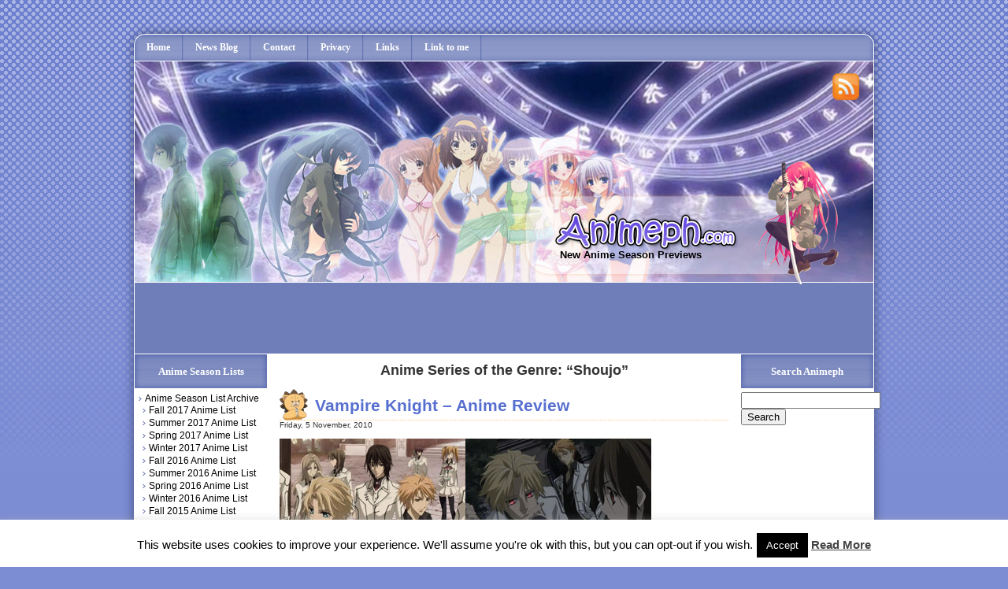

--- FILE ---
content_type: text/html; charset=UTF-8
request_url: https://www.animeph.com/genre/shoujo-animes-list
body_size: 13613
content:
<!DOCTYPE html PUBLIC "-//W3C//DTD XHTML 1.0 Strict//EN" "http://www.w3.org/TR/xhtml1/DTD/xhtml1-strict.dtd">
<html xmlns="http://www.w3.org/1999/xhtml" dir="ltr" lang="en-US" prefix="og: https://ogp.me/ns#">
<head>
<meta http-equiv="Content-Type" content="text/html; charset=UTF-8" />




<link rel="stylesheet" href="https://www.animeph.com/wp-content/themes/bleach/style.css" type="text/css" media="screen" />
<link rel="alternate" type="application/rss+xml" title="Animeph RSS" href="https://www.animeph.com/feed" />
<link rel="pingback" href="https://www.animeph.com/xmlrpc.php" />

<script type="text/javascript" src="http://ajax.googleapis.com/ajax/libs/jquery/1.6.1/jquery.min.js"></script>
<script type="text/javascript" src="/fancybox/jquery.fancybox-1.3.4.pack.js"></script>
<link rel="stylesheet" href="/fancybox/jquery.fancybox-1.3.4.css" type="text/css" media="screen" />
<script>
$(document).ready(function() {
			$("a.lightbox,a[rel=lightbox],a[href$='.jpg'],a[href$='.png'],a[href$='.gif'],a[rel=lightbox],a[href$='.JPG'],a[href$='.PNG'],a[href$='.GIF']").fancybox({
				'transitionIn'	: 'elastic',
				'transitionOut'	: 'elastic',
				'speedIn'		:	600, 
				'speedOut'		:	200 
			});
});
</script>




<style type="text/css">
#header {background:#eca05b url(https://www.animeph.com/wp-content/themes/bleach/images/animevisual_header1.jpg) no-repeat center 0;}
#header h1 a {background: url(https://www.animeph.com/wp-content/themes/bleach/images/animevisual_logo.png) no-repeat 0 0;}</style>

<script type="text/javascript">
/* <![CDATA[ */
sfHover = function() {
	if (!document.getElementsByTagName) return false;
	var sfEls = document.getElementById("nav").getElementsByTagName("li");


	for (var i=0; i<sfEls.length; i++) {
		sfEls[i].onmouseover=function() {
			this.className+=" sfhover";
		}
		sfEls[i].onmouseout=function() {
			this.className=this.className.replace(new RegExp(" sfhover\\b"), "");
		}
	}

}
if (window.attachEvent) window.attachEvent("onload", sfHover);
/* ]]> */
</script>

<!--[if IE 7]>
<link rel="stylesheet" href="https://www.animeph.com/wp-content/themes/bleach/ie7.css" type="text/css" media="screen" />
<![endif]-->

<!--[if IE 6]>
<link rel="stylesheet" href="https://www.animeph.com/wp-content/themes/bleach/ie6.css" type="text/css" media="screen" />
<style type="text/css">
#wrapper div#logo-holder {filter: progid:DXImageTransform.Microsoft.AlphaImageLoader(src='https://www.animeph.com/wp-content/themes/bleach/images/animevisual_logoback.png', sizingMethod='scale');
	background-image: none;
}

#wrapper div#header h1 a {
filter: progid:DXImageTransform.Microsoft.AlphaImageLoader(src='https://www.animeph.com/wp-content/themes/bleach/images/animevisual_logo.png', sizingMethod='scale');
	background-image: none;
}

#wrapper div#header #rss-link {
filter: progid:DXImageTransform.Microsoft.AlphaImageLoader(src='https://www.animeph.com/wp-content/themes/bleach/images/animevisual_rss.png', sizingMethod='scale');
	background-image: none;
}

</style>
<![endif]-->
 <!-- enables nested comments in WP 2.7 -->

		<!-- All in One SEO 4.6.6 - aioseo.com -->
		<title>Shoujo - Animeph</title>
		<meta name="description" content="A list of many good shoujo anime series with reviews and screenshots for finding new romantic animes you still have not seen." />
		<meta name="robots" content="max-image-preview:large" />
		<link rel="canonical" href="https://www.animeph.com/genre/shoujo-animes-list" />
		<meta name="generator" content="All in One SEO (AIOSEO) 4.6.6" />
		<script type="application/ld+json" class="aioseo-schema">
			{"@context":"https:\/\/schema.org","@graph":[{"@type":"BreadcrumbList","@id":"https:\/\/www.animeph.com\/genre\/shoujo-animes-list#breadcrumblist","itemListElement":[{"@type":"ListItem","@id":"https:\/\/www.animeph.com\/#listItem","position":1,"name":"Home","item":"https:\/\/www.animeph.com\/","nextItem":"https:\/\/www.animeph.com\/genre\/shoujo-animes-list#listItem"},{"@type":"ListItem","@id":"https:\/\/www.animeph.com\/genre\/shoujo-animes-list#listItem","position":2,"name":"Shoujo","previousItem":"https:\/\/www.animeph.com\/#listItem"}]},{"@type":"CollectionPage","@id":"https:\/\/www.animeph.com\/genre\/shoujo-animes-list#collectionpage","url":"https:\/\/www.animeph.com\/genre\/shoujo-animes-list","name":"Shoujo - Animeph","description":"A list of many good shoujo anime series with reviews and screenshots for finding new romantic animes you still have not seen.","inLanguage":"en-US","isPartOf":{"@id":"https:\/\/www.animeph.com\/#website"},"breadcrumb":{"@id":"https:\/\/www.animeph.com\/genre\/shoujo-animes-list#breadcrumblist"}},{"@type":"Organization","@id":"https:\/\/www.animeph.com\/#organization","name":"Animeph","description":"New Anime Season Previews","url":"https:\/\/www.animeph.com\/"},{"@type":"WebSite","@id":"https:\/\/www.animeph.com\/#website","url":"https:\/\/www.animeph.com\/","name":"Animeph","description":"New Anime Season Previews","inLanguage":"en-US","publisher":{"@id":"https:\/\/www.animeph.com\/#organization"}}]}
		</script>
		<!-- All in One SEO -->

<link rel="alternate" type="application/rss+xml" title="Animeph &raquo; Shoujo Tag Feed" href="https://www.animeph.com/genre/shoujo-animes-list/feed" />
		<!-- This site uses the Google Analytics by MonsterInsights plugin v8.28.0 - Using Analytics tracking - https://www.monsterinsights.com/ -->
		<!-- Note: MonsterInsights is not currently configured on this site. The site owner needs to authenticate with Google Analytics in the MonsterInsights settings panel. -->
					<!-- No tracking code set -->
				<!-- / Google Analytics by MonsterInsights -->
		<script type="text/javascript">
/* <![CDATA[ */
window._wpemojiSettings = {"baseUrl":"https:\/\/s.w.org\/images\/core\/emoji\/15.0.3\/72x72\/","ext":".png","svgUrl":"https:\/\/s.w.org\/images\/core\/emoji\/15.0.3\/svg\/","svgExt":".svg","source":{"concatemoji":"https:\/\/www.animeph.com\/wp-includes\/js\/wp-emoji-release.min.js?ver=6.6.4"}};
/*! This file is auto-generated */
!function(i,n){var o,s,e;function c(e){try{var t={supportTests:e,timestamp:(new Date).valueOf()};sessionStorage.setItem(o,JSON.stringify(t))}catch(e){}}function p(e,t,n){e.clearRect(0,0,e.canvas.width,e.canvas.height),e.fillText(t,0,0);var t=new Uint32Array(e.getImageData(0,0,e.canvas.width,e.canvas.height).data),r=(e.clearRect(0,0,e.canvas.width,e.canvas.height),e.fillText(n,0,0),new Uint32Array(e.getImageData(0,0,e.canvas.width,e.canvas.height).data));return t.every(function(e,t){return e===r[t]})}function u(e,t,n){switch(t){case"flag":return n(e,"\ud83c\udff3\ufe0f\u200d\u26a7\ufe0f","\ud83c\udff3\ufe0f\u200b\u26a7\ufe0f")?!1:!n(e,"\ud83c\uddfa\ud83c\uddf3","\ud83c\uddfa\u200b\ud83c\uddf3")&&!n(e,"\ud83c\udff4\udb40\udc67\udb40\udc62\udb40\udc65\udb40\udc6e\udb40\udc67\udb40\udc7f","\ud83c\udff4\u200b\udb40\udc67\u200b\udb40\udc62\u200b\udb40\udc65\u200b\udb40\udc6e\u200b\udb40\udc67\u200b\udb40\udc7f");case"emoji":return!n(e,"\ud83d\udc26\u200d\u2b1b","\ud83d\udc26\u200b\u2b1b")}return!1}function f(e,t,n){var r="undefined"!=typeof WorkerGlobalScope&&self instanceof WorkerGlobalScope?new OffscreenCanvas(300,150):i.createElement("canvas"),a=r.getContext("2d",{willReadFrequently:!0}),o=(a.textBaseline="top",a.font="600 32px Arial",{});return e.forEach(function(e){o[e]=t(a,e,n)}),o}function t(e){var t=i.createElement("script");t.src=e,t.defer=!0,i.head.appendChild(t)}"undefined"!=typeof Promise&&(o="wpEmojiSettingsSupports",s=["flag","emoji"],n.supports={everything:!0,everythingExceptFlag:!0},e=new Promise(function(e){i.addEventListener("DOMContentLoaded",e,{once:!0})}),new Promise(function(t){var n=function(){try{var e=JSON.parse(sessionStorage.getItem(o));if("object"==typeof e&&"number"==typeof e.timestamp&&(new Date).valueOf()<e.timestamp+604800&&"object"==typeof e.supportTests)return e.supportTests}catch(e){}return null}();if(!n){if("undefined"!=typeof Worker&&"undefined"!=typeof OffscreenCanvas&&"undefined"!=typeof URL&&URL.createObjectURL&&"undefined"!=typeof Blob)try{var e="postMessage("+f.toString()+"("+[JSON.stringify(s),u.toString(),p.toString()].join(",")+"));",r=new Blob([e],{type:"text/javascript"}),a=new Worker(URL.createObjectURL(r),{name:"wpTestEmojiSupports"});return void(a.onmessage=function(e){c(n=e.data),a.terminate(),t(n)})}catch(e){}c(n=f(s,u,p))}t(n)}).then(function(e){for(var t in e)n.supports[t]=e[t],n.supports.everything=n.supports.everything&&n.supports[t],"flag"!==t&&(n.supports.everythingExceptFlag=n.supports.everythingExceptFlag&&n.supports[t]);n.supports.everythingExceptFlag=n.supports.everythingExceptFlag&&!n.supports.flag,n.DOMReady=!1,n.readyCallback=function(){n.DOMReady=!0}}).then(function(){return e}).then(function(){var e;n.supports.everything||(n.readyCallback(),(e=n.source||{}).concatemoji?t(e.concatemoji):e.wpemoji&&e.twemoji&&(t(e.twemoji),t(e.wpemoji)))}))}((window,document),window._wpemojiSettings);
/* ]]> */
</script>
<style id='wp-emoji-styles-inline-css' type='text/css'>

	img.wp-smiley, img.emoji {
		display: inline !important;
		border: none !important;
		box-shadow: none !important;
		height: 1em !important;
		width: 1em !important;
		margin: 0 0.07em !important;
		vertical-align: -0.1em !important;
		background: none !important;
		padding: 0 !important;
	}
</style>
<link rel='stylesheet' id='wp-block-library-css' href='https://www.animeph.com/wp-includes/css/dist/block-library/style.min.css?ver=6.6.4' type='text/css' media='all' />
<style id='classic-theme-styles-inline-css' type='text/css'>
/*! This file is auto-generated */
.wp-block-button__link{color:#fff;background-color:#32373c;border-radius:9999px;box-shadow:none;text-decoration:none;padding:calc(.667em + 2px) calc(1.333em + 2px);font-size:1.125em}.wp-block-file__button{background:#32373c;color:#fff;text-decoration:none}
</style>
<style id='global-styles-inline-css' type='text/css'>
:root{--wp--preset--aspect-ratio--square: 1;--wp--preset--aspect-ratio--4-3: 4/3;--wp--preset--aspect-ratio--3-4: 3/4;--wp--preset--aspect-ratio--3-2: 3/2;--wp--preset--aspect-ratio--2-3: 2/3;--wp--preset--aspect-ratio--16-9: 16/9;--wp--preset--aspect-ratio--9-16: 9/16;--wp--preset--color--black: #000000;--wp--preset--color--cyan-bluish-gray: #abb8c3;--wp--preset--color--white: #ffffff;--wp--preset--color--pale-pink: #f78da7;--wp--preset--color--vivid-red: #cf2e2e;--wp--preset--color--luminous-vivid-orange: #ff6900;--wp--preset--color--luminous-vivid-amber: #fcb900;--wp--preset--color--light-green-cyan: #7bdcb5;--wp--preset--color--vivid-green-cyan: #00d084;--wp--preset--color--pale-cyan-blue: #8ed1fc;--wp--preset--color--vivid-cyan-blue: #0693e3;--wp--preset--color--vivid-purple: #9b51e0;--wp--preset--gradient--vivid-cyan-blue-to-vivid-purple: linear-gradient(135deg,rgba(6,147,227,1) 0%,rgb(155,81,224) 100%);--wp--preset--gradient--light-green-cyan-to-vivid-green-cyan: linear-gradient(135deg,rgb(122,220,180) 0%,rgb(0,208,130) 100%);--wp--preset--gradient--luminous-vivid-amber-to-luminous-vivid-orange: linear-gradient(135deg,rgba(252,185,0,1) 0%,rgba(255,105,0,1) 100%);--wp--preset--gradient--luminous-vivid-orange-to-vivid-red: linear-gradient(135deg,rgba(255,105,0,1) 0%,rgb(207,46,46) 100%);--wp--preset--gradient--very-light-gray-to-cyan-bluish-gray: linear-gradient(135deg,rgb(238,238,238) 0%,rgb(169,184,195) 100%);--wp--preset--gradient--cool-to-warm-spectrum: linear-gradient(135deg,rgb(74,234,220) 0%,rgb(151,120,209) 20%,rgb(207,42,186) 40%,rgb(238,44,130) 60%,rgb(251,105,98) 80%,rgb(254,248,76) 100%);--wp--preset--gradient--blush-light-purple: linear-gradient(135deg,rgb(255,206,236) 0%,rgb(152,150,240) 100%);--wp--preset--gradient--blush-bordeaux: linear-gradient(135deg,rgb(254,205,165) 0%,rgb(254,45,45) 50%,rgb(107,0,62) 100%);--wp--preset--gradient--luminous-dusk: linear-gradient(135deg,rgb(255,203,112) 0%,rgb(199,81,192) 50%,rgb(65,88,208) 100%);--wp--preset--gradient--pale-ocean: linear-gradient(135deg,rgb(255,245,203) 0%,rgb(182,227,212) 50%,rgb(51,167,181) 100%);--wp--preset--gradient--electric-grass: linear-gradient(135deg,rgb(202,248,128) 0%,rgb(113,206,126) 100%);--wp--preset--gradient--midnight: linear-gradient(135deg,rgb(2,3,129) 0%,rgb(40,116,252) 100%);--wp--preset--font-size--small: 13px;--wp--preset--font-size--medium: 20px;--wp--preset--font-size--large: 36px;--wp--preset--font-size--x-large: 42px;--wp--preset--spacing--20: 0.44rem;--wp--preset--spacing--30: 0.67rem;--wp--preset--spacing--40: 1rem;--wp--preset--spacing--50: 1.5rem;--wp--preset--spacing--60: 2.25rem;--wp--preset--spacing--70: 3.38rem;--wp--preset--spacing--80: 5.06rem;--wp--preset--shadow--natural: 6px 6px 9px rgba(0, 0, 0, 0.2);--wp--preset--shadow--deep: 12px 12px 50px rgba(0, 0, 0, 0.4);--wp--preset--shadow--sharp: 6px 6px 0px rgba(0, 0, 0, 0.2);--wp--preset--shadow--outlined: 6px 6px 0px -3px rgba(255, 255, 255, 1), 6px 6px rgba(0, 0, 0, 1);--wp--preset--shadow--crisp: 6px 6px 0px rgba(0, 0, 0, 1);}:where(.is-layout-flex){gap: 0.5em;}:where(.is-layout-grid){gap: 0.5em;}body .is-layout-flex{display: flex;}.is-layout-flex{flex-wrap: wrap;align-items: center;}.is-layout-flex > :is(*, div){margin: 0;}body .is-layout-grid{display: grid;}.is-layout-grid > :is(*, div){margin: 0;}:where(.wp-block-columns.is-layout-flex){gap: 2em;}:where(.wp-block-columns.is-layout-grid){gap: 2em;}:where(.wp-block-post-template.is-layout-flex){gap: 1.25em;}:where(.wp-block-post-template.is-layout-grid){gap: 1.25em;}.has-black-color{color: var(--wp--preset--color--black) !important;}.has-cyan-bluish-gray-color{color: var(--wp--preset--color--cyan-bluish-gray) !important;}.has-white-color{color: var(--wp--preset--color--white) !important;}.has-pale-pink-color{color: var(--wp--preset--color--pale-pink) !important;}.has-vivid-red-color{color: var(--wp--preset--color--vivid-red) !important;}.has-luminous-vivid-orange-color{color: var(--wp--preset--color--luminous-vivid-orange) !important;}.has-luminous-vivid-amber-color{color: var(--wp--preset--color--luminous-vivid-amber) !important;}.has-light-green-cyan-color{color: var(--wp--preset--color--light-green-cyan) !important;}.has-vivid-green-cyan-color{color: var(--wp--preset--color--vivid-green-cyan) !important;}.has-pale-cyan-blue-color{color: var(--wp--preset--color--pale-cyan-blue) !important;}.has-vivid-cyan-blue-color{color: var(--wp--preset--color--vivid-cyan-blue) !important;}.has-vivid-purple-color{color: var(--wp--preset--color--vivid-purple) !important;}.has-black-background-color{background-color: var(--wp--preset--color--black) !important;}.has-cyan-bluish-gray-background-color{background-color: var(--wp--preset--color--cyan-bluish-gray) !important;}.has-white-background-color{background-color: var(--wp--preset--color--white) !important;}.has-pale-pink-background-color{background-color: var(--wp--preset--color--pale-pink) !important;}.has-vivid-red-background-color{background-color: var(--wp--preset--color--vivid-red) !important;}.has-luminous-vivid-orange-background-color{background-color: var(--wp--preset--color--luminous-vivid-orange) !important;}.has-luminous-vivid-amber-background-color{background-color: var(--wp--preset--color--luminous-vivid-amber) !important;}.has-light-green-cyan-background-color{background-color: var(--wp--preset--color--light-green-cyan) !important;}.has-vivid-green-cyan-background-color{background-color: var(--wp--preset--color--vivid-green-cyan) !important;}.has-pale-cyan-blue-background-color{background-color: var(--wp--preset--color--pale-cyan-blue) !important;}.has-vivid-cyan-blue-background-color{background-color: var(--wp--preset--color--vivid-cyan-blue) !important;}.has-vivid-purple-background-color{background-color: var(--wp--preset--color--vivid-purple) !important;}.has-black-border-color{border-color: var(--wp--preset--color--black) !important;}.has-cyan-bluish-gray-border-color{border-color: var(--wp--preset--color--cyan-bluish-gray) !important;}.has-white-border-color{border-color: var(--wp--preset--color--white) !important;}.has-pale-pink-border-color{border-color: var(--wp--preset--color--pale-pink) !important;}.has-vivid-red-border-color{border-color: var(--wp--preset--color--vivid-red) !important;}.has-luminous-vivid-orange-border-color{border-color: var(--wp--preset--color--luminous-vivid-orange) !important;}.has-luminous-vivid-amber-border-color{border-color: var(--wp--preset--color--luminous-vivid-amber) !important;}.has-light-green-cyan-border-color{border-color: var(--wp--preset--color--light-green-cyan) !important;}.has-vivid-green-cyan-border-color{border-color: var(--wp--preset--color--vivid-green-cyan) !important;}.has-pale-cyan-blue-border-color{border-color: var(--wp--preset--color--pale-cyan-blue) !important;}.has-vivid-cyan-blue-border-color{border-color: var(--wp--preset--color--vivid-cyan-blue) !important;}.has-vivid-purple-border-color{border-color: var(--wp--preset--color--vivid-purple) !important;}.has-vivid-cyan-blue-to-vivid-purple-gradient-background{background: var(--wp--preset--gradient--vivid-cyan-blue-to-vivid-purple) !important;}.has-light-green-cyan-to-vivid-green-cyan-gradient-background{background: var(--wp--preset--gradient--light-green-cyan-to-vivid-green-cyan) !important;}.has-luminous-vivid-amber-to-luminous-vivid-orange-gradient-background{background: var(--wp--preset--gradient--luminous-vivid-amber-to-luminous-vivid-orange) !important;}.has-luminous-vivid-orange-to-vivid-red-gradient-background{background: var(--wp--preset--gradient--luminous-vivid-orange-to-vivid-red) !important;}.has-very-light-gray-to-cyan-bluish-gray-gradient-background{background: var(--wp--preset--gradient--very-light-gray-to-cyan-bluish-gray) !important;}.has-cool-to-warm-spectrum-gradient-background{background: var(--wp--preset--gradient--cool-to-warm-spectrum) !important;}.has-blush-light-purple-gradient-background{background: var(--wp--preset--gradient--blush-light-purple) !important;}.has-blush-bordeaux-gradient-background{background: var(--wp--preset--gradient--blush-bordeaux) !important;}.has-luminous-dusk-gradient-background{background: var(--wp--preset--gradient--luminous-dusk) !important;}.has-pale-ocean-gradient-background{background: var(--wp--preset--gradient--pale-ocean) !important;}.has-electric-grass-gradient-background{background: var(--wp--preset--gradient--electric-grass) !important;}.has-midnight-gradient-background{background: var(--wp--preset--gradient--midnight) !important;}.has-small-font-size{font-size: var(--wp--preset--font-size--small) !important;}.has-medium-font-size{font-size: var(--wp--preset--font-size--medium) !important;}.has-large-font-size{font-size: var(--wp--preset--font-size--large) !important;}.has-x-large-font-size{font-size: var(--wp--preset--font-size--x-large) !important;}
:where(.wp-block-post-template.is-layout-flex){gap: 1.25em;}:where(.wp-block-post-template.is-layout-grid){gap: 1.25em;}
:where(.wp-block-columns.is-layout-flex){gap: 2em;}:where(.wp-block-columns.is-layout-grid){gap: 2em;}
:root :where(.wp-block-pullquote){font-size: 1.5em;line-height: 1.6;}
</style>
<link rel='stylesheet' id='cookie-law-info-css' href='https://www.animeph.com/wp-content/plugins/cookie-law-info/legacy/public/css/cookie-law-info-public.css?ver=3.2.4' type='text/css' media='all' />
<link rel='stylesheet' id='cookie-law-info-gdpr-css' href='https://www.animeph.com/wp-content/plugins/cookie-law-info/legacy/public/css/cookie-law-info-gdpr.css?ver=3.2.4' type='text/css' media='all' />
<link rel='stylesheet' id='wp-monalisa-css' href='https://www.animeph.com/wp-content/plugins/wp-monalisa/wp-monalisa-default.css?ver=9999' type='text/css' media='all' />
<script type="text/javascript" src="https://www.animeph.com/wp-includes/js/jquery/jquery.min.js?ver=3.7.1" id="jquery-core-js"></script>
<script type="text/javascript" src="https://www.animeph.com/wp-includes/js/jquery/jquery-migrate.min.js?ver=3.4.1" id="jquery-migrate-js"></script>
<script type="text/javascript" id="jquery-js-after">
/* <![CDATA[ */
jQuery(document).ready(function() {
	jQuery(".5b2861976dc5eaeb6bd2396e3ee1e999").click(function() {
		jQuery.post(
			"https://www.animeph.com/wp-admin/admin-ajax.php", {
				"action": "quick_adsense_onpost_ad_click",
				"quick_adsense_onpost_ad_index": jQuery(this).attr("data-index"),
				"quick_adsense_nonce": "909cbaff5f",
			}, function(response) { }
		);
	});
});
/* ]]> */
</script>
<script type="text/javascript" src="https://www.animeph.com/wp-content/plugins/wp-monalisa/wpml_script.js?ver=9999" id="wpml_script-js"></script>
<script type="text/javascript" id="cookie-law-info-js-extra">
/* <![CDATA[ */
var Cli_Data = {"nn_cookie_ids":[],"cookielist":[],"non_necessary_cookies":[],"ccpaEnabled":"","ccpaRegionBased":"","ccpaBarEnabled":"","strictlyEnabled":["necessary","obligatoire"],"ccpaType":"gdpr","js_blocking":"","custom_integration":"","triggerDomRefresh":"","secure_cookies":""};
var cli_cookiebar_settings = {"animate_speed_hide":"500","animate_speed_show":"500","background":"#fff","border":"#444","border_on":"","button_1_button_colour":"#000","button_1_button_hover":"#000000","button_1_link_colour":"#fff","button_1_as_button":"1","button_1_new_win":"","button_2_button_colour":"#333","button_2_button_hover":"#292929","button_2_link_colour":"#444","button_2_as_button":"","button_2_hidebar":"","button_3_button_colour":"#000","button_3_button_hover":"#000000","button_3_link_colour":"#fff","button_3_as_button":"1","button_3_new_win":"","button_4_button_colour":"#000","button_4_button_hover":"#000000","button_4_link_colour":"#fff","button_4_as_button":"1","button_7_button_colour":"#61a229","button_7_button_hover":"#4e8221","button_7_link_colour":"#fff","button_7_as_button":"1","button_7_new_win":"","font_family":"inherit","header_fix":"","notify_animate_hide":"1","notify_animate_show":"","notify_div_id":"#cookie-law-info-bar","notify_position_horizontal":"right","notify_position_vertical":"bottom","scroll_close":"","scroll_close_reload":"","accept_close_reload":"","reject_close_reload":"","showagain_tab":"1","showagain_background":"#fff","showagain_border":"#000","showagain_div_id":"#cookie-law-info-again","showagain_x_position":"100px","text":"#000","show_once_yn":"1","show_once":"10000","logging_on":"","as_popup":"","popup_overlay":"1","bar_heading_text":"","cookie_bar_as":"banner","popup_showagain_position":"bottom-right","widget_position":"left"};
var log_object = {"ajax_url":"https:\/\/www.animeph.com\/wp-admin\/admin-ajax.php"};
/* ]]> */
</script>
<script type="text/javascript" src="https://www.animeph.com/wp-content/plugins/cookie-law-info/legacy/public/js/cookie-law-info-public.js?ver=3.2.4" id="cookie-law-info-js"></script>
<link rel="https://api.w.org/" href="https://www.animeph.com/wp-json/" /><link rel="alternate" title="JSON" type="application/json" href="https://www.animeph.com/wp-json/wp/v2/tags/36" /><link rel="EditURI" type="application/rsd+xml" title="RSD" href="https://www.animeph.com/xmlrpc.php?rsd" />
<meta name="generator" content="WordPress 6.6.4" />
</head>

<body>
<div id="topnav">
<ul id="listpages">
<li id="first-item"><a href="https://www.animeph.com">Home</a></li>
<li><a href="http://www.animeph.com/category/anime-news-blog" title="Animeph Anime News Blog">News Blog</a></li>
<li><a href="http://www.animeph.com/contact" title="contact information" rel="nofollow">Contact</a></li>
<li><a href="http://www.animeph.com/privacy-policy" title="Privacy Policy" rel="nofollow">Privacy</a></li>
<li><a href="http://www.animeph.com/links" title="Link Partners">Links</a></li>
<li><a href="http://www.animeph.com/link-to-me" title="Link me">Link to me</a></li>
</ul>

</div>
<div id="wrapper"> <!-- #wrapper ends in footer.php -->

<div id="header">
<a href="https://www.animeph.com/feed" id="rss-link" title="RSS">Rss</a>
<div id="logo-holder">
<h1><a href="https://www.animeph.com">Animeph</a></h1>
<h2>New Anime Season Previews</h2>
</div>
<br>
<div style="float:left;margin-left: 5px;">
<g:plusone size="medium" ... ></g:plusone>
</div>
</div><!-- end #header -->

<div id="catnav">
<ul id="nav">
<li>

<div style="float:left;margin-left: 8px;">
<script async src="https://pagead2.googlesyndication.com/pagead/js/adsbygoogle.js"></script>
<!-- 728x90 top middle -->
<ins class="adsbygoogle"
     style="display:inline-block;width:728px;height:90px"
     data-ad-client="ca-pub-7336699753396431"
     data-ad-slot="5250754799"></ins>
<script>
     (adsbygoogle = window.adsbygoogle || []).push({});
</script>
</div>

</li>

</ul>
</div><div class="sidebar-wrap">

<div class="sidebar block-1">        
      <div class="widget"><div class="widgettitle">
                           <div class="title1">Anime Season Lists</div>
                          </div><div class="menu-anime-season-lists-container"><ul id="menu-anime-season-lists" class="menu"><li id="menu-item-18" class="menu-item menu-item-type-post_type menu-item-object-page menu-item-has-children menu-item-18"><a href="https://www.animeph.com/anime-season-preview-lists">Anime Season List Archive</a>
<ul class="sub-menu">
	<li id="menu-item-2416" class="menu-item menu-item-type-post_type menu-item-object-page menu-item-2416"><a href="https://www.animeph.com/fall-2017-new-anime-season-preview-list">Fall 2017 Anime List</a></li>
	<li id="menu-item-2399" class="menu-item menu-item-type-post_type menu-item-object-page menu-item-2399"><a href="https://www.animeph.com/summer-2017-new-anime-season-preview-list">Summer 2017 Anime List</a></li>
	<li id="menu-item-2392" class="menu-item menu-item-type-post_type menu-item-object-page menu-item-2392"><a href="https://www.animeph.com/spring-2017-new-anime-season-preview-list">Spring 2017 Anime List</a></li>
	<li id="menu-item-2383" class="menu-item menu-item-type-post_type menu-item-object-page menu-item-2383"><a href="https://www.animeph.com/winter-2017-new-anime-season-preview-list-2">Winter 2017 Anime List</a></li>
	<li id="menu-item-2371" class="menu-item menu-item-type-post_type menu-item-object-page menu-item-2371"><a href="https://www.animeph.com/fall-2016-new-anime-season-preview-list">Fall 2016 Anime List</a></li>
	<li id="menu-item-2336" class="menu-item menu-item-type-post_type menu-item-object-page menu-item-2336"><a href="https://www.animeph.com/summer-2016-new-anime-season-preview-list">Summer 2016 Anime List</a></li>
	<li id="menu-item-2313" class="menu-item menu-item-type-post_type menu-item-object-page menu-item-2313"><a href="https://www.animeph.com/spring-2016-new-anime-season-preview-list">Spring 2016 Anime List</a></li>
	<li id="menu-item-2271" class="menu-item menu-item-type-post_type menu-item-object-page menu-item-2271"><a href="https://www.animeph.com/winter-2016-new-anime-season-preview-list">Winter 2016 Anime List</a></li>
	<li id="menu-item-2196" class="menu-item menu-item-type-post_type menu-item-object-page menu-item-2196"><a href="https://www.animeph.com/fall-2015-new-anime-season-preview-list">Fall 2015 Anime List</a></li>
	<li id="menu-item-2137" class="menu-item menu-item-type-post_type menu-item-object-page menu-item-2137"><a href="https://www.animeph.com/summer-2015-new-anime-season-preview-list">Summer 2015 Anime List</a></li>
	<li id="menu-item-2064" class="menu-item menu-item-type-post_type menu-item-object-page menu-item-2064"><a href="https://www.animeph.com/spring-2015-new-anime-season-preview-list">Spring 2015 Anime List</a></li>
	<li id="menu-item-2020" class="menu-item menu-item-type-post_type menu-item-object-page menu-item-2020"><a href="https://www.animeph.com/winter-2015-new-anime-season-preview-list">Winter 2015 Anime List</a></li>
	<li id="menu-item-1944" class="menu-item menu-item-type-post_type menu-item-object-page menu-item-1944"><a href="https://www.animeph.com/fall-2014-new-anime-season-preview-list">Fall 2014 Anime List</a></li>
</ul>
</li>
</ul></div></div><div class="widget"><div class="widgettitle">
                           <div class="title1">Anime Reviews by Genre</div>
                          </div><div class="menu-anime-reviews-container"><ul id="menu-anime-reviews" class="menu"><li id="menu-item-29" class="menu-item menu-item-type-post_type menu-item-object-page current-menu-ancestor current-menu-parent current_page_parent current_page_ancestor menu-item-has-children menu-item-29"><a href="https://www.animeph.com/anime-season-reviews-archive">Anime Review Archive</a>
<ul class="sub-menu">
	<li id="menu-item-853" class="menu-item menu-item-type-custom menu-item-object-custom menu-item-853"><a href="https://www.animeph.com/genre/action-animes-list">Action Animes</a></li>
	<li id="menu-item-855" class="menu-item menu-item-type-custom menu-item-object-custom menu-item-855"><a href="https://www.animeph.com/genre/adventure-animes-list">Adventure Animes</a></li>
	<li id="menu-item-856" class="menu-item menu-item-type-custom menu-item-object-custom menu-item-856"><a href="https://www.animeph.com/genre/comedy-animes-list">Comedy Animes</a></li>
	<li id="menu-item-857" class="menu-item menu-item-type-custom menu-item-object-custom menu-item-857"><a href="https://www.animeph.com/genre/drama-animes-list">Drama Animes</a></li>
	<li id="menu-item-858" class="menu-item menu-item-type-custom menu-item-object-custom menu-item-858"><a href="https://www.animeph.com/genre/ecchi-animes-list">Ecchi Animes</a></li>
	<li id="menu-item-859" class="menu-item menu-item-type-custom menu-item-object-custom menu-item-859"><a href="https://www.animeph.com/genre/fantasy-animes-list">Fantasy Animes</a></li>
	<li id="menu-item-860" class="menu-item menu-item-type-custom menu-item-object-custom menu-item-860"><a href="https://www.animeph.com/genre/harem-animes-list">Harem Animes</a></li>
	<li id="menu-item-942" class="menu-item menu-item-type-custom menu-item-object-custom menu-item-942"><a href="https://www.animeph.com/genre/horror-animes-list">Horror Animes</a></li>
	<li id="menu-item-861" class="menu-item menu-item-type-custom menu-item-object-custom menu-item-861"><a href="https://www.animeph.com/genre/josei-animes-list">Josei Animes</a></li>
	<li id="menu-item-862" class="menu-item menu-item-type-custom menu-item-object-custom menu-item-862"><a href="https://www.animeph.com/genre/mahou-shoujo-animes-list">Mahou-Shoujo Animes</a></li>
	<li id="menu-item-863" class="menu-item menu-item-type-custom menu-item-object-custom menu-item-863"><a href="https://www.animeph.com/genre/mecha-animes-list">Mecha Animes</a></li>
	<li id="menu-item-864" class="menu-item menu-item-type-custom menu-item-object-custom menu-item-864"><a href="https://www.animeph.com/genre/mystery-animes-list">Mystery Animes</a></li>
	<li id="menu-item-865" class="menu-item menu-item-type-custom menu-item-object-custom menu-item-865"><a href="https://www.animeph.com/genre/romance-animes-list">Romance Animes</a></li>
	<li id="menu-item-866" class="menu-item menu-item-type-custom menu-item-object-custom menu-item-866"><a href="https://www.animeph.com/genre/sci-fi-animes-list">Sci-Fi Animes</a></li>
	<li id="menu-item-867" class="menu-item menu-item-type-custom menu-item-object-custom menu-item-867"><a href="https://www.animeph.com/genre/seinen-animes-list">Seinen Animes</a></li>
	<li id="menu-item-868" class="menu-item menu-item-type-custom menu-item-object-custom current-menu-item menu-item-868"><a href="https://www.animeph.com/genre/shoujo-animes-list" aria-current="page">Shoujo Animes</a></li>
	<li id="menu-item-869" class="menu-item menu-item-type-custom menu-item-object-custom menu-item-869"><a href="https://www.animeph.com/genre/shounen-animes-list">Shounen Animes</a></li>
	<li id="menu-item-870" class="menu-item menu-item-type-custom menu-item-object-custom menu-item-870"><a href="https://www.animeph.com/genre/slice-of-life-animes-list">Slice of Life Animes</a></li>
	<li id="menu-item-854" class="menu-item menu-item-type-custom menu-item-object-custom menu-item-854"><a href="https://www.animeph.com/genre/shoujo-ai-yuri-animes-list">Yuri/Shoujo-Ai Animes</a></li>
</ul>
</li>
</ul></div></div><div class="widget"><div class="widgettitle">
                           <div class="title1">Multimedia</div>
                          </div><div class="menu-multimedia-container"><ul id="menu-multimedia" class="menu"><li id="menu-item-1444" class="menu-item menu-item-type-post_type menu-item-object-page menu-item-1444"><a href="https://www.animeph.com/anime-music-videos-amv">Anime Music Videos</a></li>
<li id="menu-item-44" class="menu-item menu-item-type-post_type menu-item-object-page menu-item-44"><a href="https://www.animeph.com/anime-wallpaper-pictures">Anime Wallpapers</a></li>
<li id="menu-item-158" class="menu-item menu-item-type-post_type menu-item-object-page menu-item-158"><a href="https://www.animeph.com/animated-anime-avatar-gifs">Anime Avatar gifs</a></li>
<li id="menu-item-156" class="menu-item menu-item-type-post_type menu-item-object-page menu-item-156"><a href="https://www.animeph.com/anime-banner-butten-signature">Anime Banners/Buttons</a></li>
</ul></div></div><div class="widget"><div class="widgettitle">
                           <div class="title1">Anime Info</div>
                          </div><div class="menu-anime-info-container"><ul id="menu-anime-info" class="menu"><li id="menu-item-146" class="menu-item menu-item-type-post_type menu-item-object-page menu-item-146"><a href="https://www.animeph.com/anime-terminology-vocabulary-term">Anime Terminology</a></li>
<li id="menu-item-136" class="menu-item menu-item-type-post_type menu-item-object-page menu-item-136"><a href="https://www.animeph.com/funny-anime-manga-quotes">Anime/Manga Quotes</a></li>
<li id="menu-item-189" class="menu-item menu-item-type-post_type menu-item-object-page menu-item-189"><a href="https://www.animeph.com/anime-info-databases">Anime info sites</a></li>
<li id="menu-item-187" class="menu-item menu-item-type-post_type menu-item-object-page menu-item-187"><a href="https://www.animeph.com/animecommunity-sites">Community sites</a></li>
<li id="menu-item-1450" class="menu-item menu-item-type-post_type menu-item-object-page menu-item-1450"><a href="https://www.animeph.com/suggestion-box-chat">Suggestion Box / Chat</a></li>
</ul></div></div></div><!-- end .block-1 -->

<div class="sidebar block-2">        
      <div class="widget"><div class="widgettitle">
                           <div class="title1">Search Animeph</div>
                          </div><form method="get" id="searchform" action="https://www.animeph.com/">
<input type="text" value="" name="s" id="s" />
<input type="submit" id="searchsubmit" value="Search" />

</form>
</div></div><!-- end .block-2 -->


</div> <!-- end .sidebar-wrap --><div class="posts-wrap"> 

		 	   	  <h2 class="archive-title">
	  		Anime Series of the Genre: &#8220;Shoujo&#8221;
 	  
	  	</h2>



	
    <div class="post post-index" id="post-578">
    
        <h2 class="entry-title index-entry-title">
        <a href="https://www.animeph.com/vampire-knight-anime-review" title="Vampire Knight &#8211; Anime Review">Vampire Knight &#8211; Anime Review</a>
        </h2>

				<div class="additional-meta">Friday, 5 November, 2010</div>
			
            <div class="entry-content entry-content-index">
					<p><img fetchpriority="high" decoding="async" src="https://www.animeph.com/screen-vampire-knight.jpg" alt="" width="472" height="268" /><br />
<strong>Review:</strong> Years ago on a stormy night, when Yuki still was a little girl, she was attacked by a vampire. However, she was saved by Kaname, who is a rare pureblood noble vampire. She doesn’t have any memories of her life before that fateful day and was adopted by the headmaster of Cross Academy. She now attends this school as a day-class student. This school also has a night-class which consists only of beautiful and talented students. Only Yuki, her adopted brother Zero and the headmaster know that everyone in the night-class actually are vampires, trying to conform to human society. Kaname also attends this class and as a pureblood he tries to keep everyone civilized. However, even he seems to have certain secrets. And what are the secrets behind Yuki’s and Zero’s pasts?</p>
<p>Vampire Knight is based on a popular manga with astonishing artwork. The anime show’s animation quality doesn’t quite live up to that, but at least it by far isn’t as much of a let-down as Special A. It’s a shoujo story about the love triangle between Yuki, Zero and Kaname, which gets more complicated by the fact that they are both vampires. But even plot-wise this show doesn’t fall short with all its mysteries and tragedies that unfold along the way. Even those who do not like shoujo anime should give this show a try.<br />
<strong>Rating:</strong> 8,5/10</p>
			</div><!-- end .entry-content -->
            
     <div class="entry-meta entry-meta-index">
	
    	Tags: <a href="https://www.animeph.com/genre/drama-animes-list" rel="tag">Drama</a>, <a href="https://www.animeph.com/genre/fantasy-animes-list" rel="tag">Fantasy</a>, <a href="https://www.animeph.com/genre/romance-animes-list" rel="tag">Romance</a>, <a href="https://www.animeph.com/genre/shoujo-animes-list" rel="tag">Shoujo</a>         Category: <a href="https://www.animeph.com/category/spring-2008-season-anime-reviews" rel="category tag">Spring 2008 Anime Review</a>        
		<a href="https://www.animeph.com/vampire-knight-anime-review#comments" class="comments-link" >Comments (34)</a>        
         
      </div><!-- end .entry-meta -->
     </div><!-- end .post -->
<div style="margin-bottom: 0px;">

<script type="text/javascript"><!--
google_ad_client = "ca-pub-7336699753396431";
/* 300x250, Erstellt 10.10.10 */
google_ad_slot = "4284503548";
google_ad_width = 300;
google_ad_height = 250;
//-->
</script>
<script type="text/javascript"
src="http://pagead2.googlesyndication.com/pagead/show_ads.js">
</script>

</div>
			
    <div class="post post-index" id="post-544">
    
        <h2 class="entry-title index-entry-title">
        <a href="https://www.animeph.com/zombie-loan-anime-review" title="Zombie-Loan &#8211; Anime Review">Zombie-Loan &#8211; Anime Review</a>
        </h2>

				<div class="additional-meta">Friday, 5 November, 2010</div>
			
            <div class="entry-content entry-content-index">
					<p><img decoding="async" src="https://www.animeph.com/screen-zombie-loan.jpg" alt="" width="472" height="266" /><br />
<strong>Review:</strong> Every person has an invisible ring around his neck. This ring will get darker and darker and he will die once the ring has turned black. Ever since birth Kita Michiru was able to see those rings. She is shocked when she finds out that the rings around Akatsuki Chika’s and Tachibana Shito’s neck, two boys from her school, are pitch black and yet they are still alive. When she gets involved with them she learns that they once died and were given another chance by the Zombie Loan project. She decides to help them to repay their debt by killing zombies.</p>
<p>I&#8217;m not sure if a zombi horror setting is the right thing for a shoujo story, but at least it&#8217;s something new, even if it&#8217;s nothing for me.<br />
<strong>Rating:</strong> 7/10</p>
			</div><!-- end .entry-content -->
            
     <div class="entry-meta entry-meta-index">
	
    	Tags: <a href="https://www.animeph.com/genre/action-animes-list" rel="tag">Action</a>, <a href="https://www.animeph.com/genre/fantasy-animes-list" rel="tag">Fantasy</a>, <a href="https://www.animeph.com/genre/horror-animes-list" rel="tag">Horror</a>, <a href="https://www.animeph.com/genre/shoujo-animes-list" rel="tag">Shoujo</a>         Category: <a href="https://www.animeph.com/category/summer-2007-season-anime-reviews" rel="category tag">Summer 2007 Anime Review</a>        
		<a href="https://www.animeph.com/zombie-loan-anime-review#comments" class="comments-link" >Comments (7)</a>        
         
      </div><!-- end .entry-meta -->
     </div><!-- end .post -->

			
    <div class="post post-index" id="post-533">
    
        <h2 class="entry-title index-entry-title">
        <a href="https://www.animeph.com/lovely-complex-anime-review" title="Lovely Complex &#8211; Anime Review">Lovely Complex &#8211; Anime Review</a>
        </h2>

				<div class="additional-meta">Thursday, 4 November, 2010</div>
			
            <div class="entry-content entry-content-index">
					<p><img decoding="async" src="https://www.animeph.com/screen-lovely-complex.jpg" alt="" width="472" height="354" /><br />
<strong>Review:</strong> Risa is very tall for a girl, while Otoni is very short for a boy. Both have very similar personalities and share many common interest. Still they always fight with each other and make fun of one another. Despite that they hang around each other all the time und understand each other well. Their friends tell them they should just date, but instead of this they make a bet on who will get a boyfriend/girlfriend first.</p>
<p>This anime and its characters are just hilarious. There are many well placed, sudden and unexpected twists and turns. Comedy and romance are well balanced and it all perfectly adds up.<br />
<strong>Rating:</strong> 8/10</p>
			</div><!-- end .entry-content -->
            
     <div class="entry-meta entry-meta-index">
	
    	Tags: <a href="https://www.animeph.com/genre/comedy-animes-list" rel="tag">Comedy</a>, <a href="https://www.animeph.com/genre/romance-animes-list" rel="tag">Romance</a>, <a href="https://www.animeph.com/genre/shoujo-animes-list" rel="tag">Shoujo</a>         Category: <a href="https://www.animeph.com/category/spring-2007-season-anime-reviews" rel="category tag">Spring 2007 Anime Review</a>        
		<a href="https://www.animeph.com/lovely-complex-anime-review#comments" class="comments-link" >Comments (7)</a>        
         
      </div><!-- end .entry-meta -->
     </div><!-- end .post -->

			
    <div class="post post-index" id="post-477">
    
        <h2 class="entry-title index-entry-title">
        <a href="https://www.animeph.com/maria-sama-ga-miteru-3rd-anime-review" title="Maria-sama ga Miteru 3rd &#8211; Anime Review">Maria-sama ga Miteru 3rd &#8211; Anime Review</a>
        </h2>

				<div class="additional-meta">Wednesday, 27 October, 2010</div>
			
            <div class="entry-content entry-content-index">
					<p><img loading="lazy" decoding="async" src="https://www.animeph.com/screen%20maria%20sama.JPG" alt="" width="472" height="354" /><br />
<strong>Review:</strong> This OVA series is based on the popular shoujo novel series of the same name and continues where the first 2 popular seasons Maria-sama ga Miteru (08.01.2004 till 01.04.2004) and Maria-sama ga Miteru: Haru (04.07.2004 till 26.09.2004) left off.<br />
Fukuzawa Yumi is a cute first-year student at Lillian Girls’ Academy. This catholic school has a special student council that is admired and famous among all the students. Usually this student council is composed of 3 senior students who take special flower titles: Rosa Gigantea (white); Rosa Sinensis (red); Rosa Foetida (yellow). Each of them can take a second-year student who then is referred to as &#8220;Rosa &#8230; en bouton&#8221;. Each &#8220;en bouton&#8221; is also allowed to pick a first year as a &#8220;petite soeur&#8221; (little sister). The 9 girls hold meetings in a special small house on the school grounds. Sachiko, the &#8220;Rosa Sinensis en bouton&#8221;, suddenly asks Yumi, who has always admired her, to become her &#8220;petite soeur&#8221;. This romantic, dramatic and heartwarming story revolves around the lives of the 9 girls of the student council and focuses on their relationships and circumstances.<br />
<strong>Rating:</strong> 9,5/10</p>
			</div><!-- end .entry-content -->
            
     <div class="entry-meta entry-meta-index">
	
    	Tags: <a href="https://www.animeph.com/genre/drama-animes-list" rel="tag">Drama</a>, <a href="https://www.animeph.com/genre/shoujo-animes-list" rel="tag">Shoujo</a>, <a href="https://www.animeph.com/genre/slice-of-life-animes-list" rel="tag">Slice of Life</a>, <a href="https://www.animeph.com/genre/shoujo-ai-yuri-animes-list" rel="tag">Yuri / Shoujo-Ai</a>         Category: <a href="https://www.animeph.com/category/fall-2006-season-anime-reviews" rel="category tag">Fall 2006 Anime Review</a>        
		<a href="https://www.animeph.com/maria-sama-ga-miteru-3rd-anime-review#comments" class="comments-link" >Comments (4)</a>        
         
      </div><!-- end .entry-meta -->
     </div><!-- end .post -->
<div style="margin-bottom: 0px;margin-left:0px;">

<script type="text/javascript"><!--
google_ad_client = "ca-pub-7336699753396431";
/* 300x250, Erstellt 10.10.10 */
google_ad_slot = "4284503548";
google_ad_width = 300;
google_ad_height = 250;
//-->
</script>
<script type="text/javascript"
src="http://pagead2.googlesyndication.com/pagead/show_ads.js">
</script>

</div>
			
    <div class="post post-index" id="post-425">
    
        <h2 class="entry-title index-entry-title">
        <a href="https://www.animeph.com/bokura-ga-ita-anime-review" title="Bokura Ga Ita &#8211; Anime Review">Bokura Ga Ita &#8211; Anime Review</a>
        </h2>

				<div class="additional-meta">Tuesday, 26 October, 2010</div>
			
            <div class="entry-content entry-content-index">
					<p><img loading="lazy" decoding="async" style="border: 0pt none;" src="https://www.animeph.com/screen%20bokura%20ga%20ita.JPG" border="0" alt="" width="473" height="266" /><br />
<strong>Review:</strong> Takahashi Nanami just got into high school and she is looking forward to a happy school life and making lots of new friends. The other girls tell her about Yano Motoharu, who is popular with the girls, always class president and seems to be a perfectly successful nice-guy. However, as Nanami has the chance to get to know him personally, he seems to be like a mean, teasing and careless person. When they both get elected to be class president and vice-class president, they start spending more time together and she start to see Motoharu’s kind a caring side. Is she starting to fall for him? And what kind of sad story is behind the death of his former girlfriend? Will he be able to fall in love again?</p>
<p>Bokura Ga Ita is an enjoyable <a href="https://www.animeph.com/anime-terminology-vocabulary-term#shoujo">shoujo</a> romance story taking place in high school surroundings. It seems like a pretty generic shoujo, but has certain qualities to it that make it interesting to watch even for those who usually don&#8217;t watch many shoujo anime.<br />
<strong>Rating:</strong> 8,5/10</p>
			</div><!-- end .entry-content -->
            
     <div class="entry-meta entry-meta-index">
	
    	Tags: <a href="https://www.animeph.com/genre/drama-animes-list" rel="tag">Drama</a>, <a href="https://www.animeph.com/genre/romance-animes-list" rel="tag">Romance</a>, <a href="https://www.animeph.com/genre/shoujo-animes-list" rel="tag">Shoujo</a>         Category: <a href="https://www.animeph.com/category/summer-2006-season-anime-reviews" rel="category tag">Summer 2006 Anime Review</a>        
		<a href="https://www.animeph.com/bokura-ga-ita-anime-review#comments" class="comments-link" >Comments (6)</a>        
         
      </div><!-- end .entry-meta -->
     </div><!-- end .post -->
<div style="margin-bottom: 0px;margin-left:0px;">



</div>
			
    <div class="post post-index" id="post-384">
    
        <h2 class="entry-title index-entry-title">
        <a href="https://www.animeph.com/ouran-high-school-host-club-anime-review" title="Ouran High School Host Club &#8211; Anime Review">Ouran High School Host Club &#8211; Anime Review</a>
        </h2>

				<div class="additional-meta">Tuesday, 26 October, 2010</div>
			
            <div class="entry-content entry-content-index">
					<p><img loading="lazy" decoding="async" src="https://www.animeph.com/screen%20Ouran%20High%20School%20Host%20Club.JPG" alt="" width="473" height="320" /><br />
<strong>Review:</strong> Ouran Academy is a big and fancy high school that only rich people attend, except Haruhi who is a common girl who won a scholarship. She does not care much about fashion and is often mistaken for a boy because of that. When accidentally visiting the clubroom of the Ouran Host Club, she breaks an 8 million yen vase. Now she is forced to join the club in order to repay her debts. The Host Club makes money by getting female visitors, keeping them company and entertaining them with their boyish charm. After styling Haruhi, the members realize that she look somewhat extraordinarily cute and soon they realize that she actually is a girl. Still she has to dress up as a boy and entertain the female guests in order to repay her debts.</p>
<p>Ouran High School Host Club is a funny and entertaining anime that deals with the daily life of Huruhi and her super funny Host Club members. See how rich people get all excited about things that are normal to commoners like for example instant coffee.<br />
<strong>Rating:</strong> 8,5/10</p>
			</div><!-- end .entry-content -->
            
     <div class="entry-meta entry-meta-index">
	
    	Tags: <a href="https://www.animeph.com/genre/comedy-animes-list" rel="tag">Comedy</a>, <a href="https://www.animeph.com/genre/shoujo-animes-list" rel="tag">Shoujo</a>         Category: <a href="https://www.animeph.com/category/spring-2006-season-anime-reviews" rel="category tag">Spring 2006 Anime Review</a>        
		<a href="https://www.animeph.com/ouran-high-school-host-club-anime-review#comments" class="comments-link" >Comments (14)</a>        
         
      </div><!-- end .entry-meta -->
     </div><!-- end .post -->

		        
		<div class="navigation">
			<div class="nav-prev"></div>
			<div class="nav-next"></div>
		</div>

	 </div><!-- end .posts-wrap -->


<div id="footer">	
		&copy;2026 Animeph; <br> You may post and publish this content anywhere else only when linking here and giving proper credit. <a href="http://www.animeph.com" title="Anime season preview" id="copyto">Anime Visual</a>
	<!--googleoff: all--><div id="cookie-law-info-bar" data-nosnippet="true"><span>This website uses cookies to improve your experience. We'll assume you're ok with this, but you can opt-out if you wish.<a role='button' data-cli_action="accept" id="cookie_action_close_header" class="medium cli-plugin-button cli-plugin-main-button cookie_action_close_header cli_action_button wt-cli-accept-btn">Accept</a> <a href="https://www.animeph.com/privacy-policy" id="CONSTANT_OPEN_URL" target="_blank" class="cli-plugin-main-link">Read More</a></span></div><div id="cookie-law-info-again" data-nosnippet="true"><span id="cookie_hdr_showagain">Privacy &amp; Cookies Policy</span></div><div class="cli-modal" data-nosnippet="true" id="cliSettingsPopup" tabindex="-1" role="dialog" aria-labelledby="cliSettingsPopup" aria-hidden="true">
  <div class="cli-modal-dialog" role="document">
	<div class="cli-modal-content cli-bar-popup">
		  <button type="button" class="cli-modal-close" id="cliModalClose">
			<svg class="" viewBox="0 0 24 24"><path d="M19 6.41l-1.41-1.41-5.59 5.59-5.59-5.59-1.41 1.41 5.59 5.59-5.59 5.59 1.41 1.41 5.59-5.59 5.59 5.59 1.41-1.41-5.59-5.59z"></path><path d="M0 0h24v24h-24z" fill="none"></path></svg>
			<span class="wt-cli-sr-only">Close</span>
		  </button>
		  <div class="cli-modal-body">
			<div class="cli-container-fluid cli-tab-container">
	<div class="cli-row">
		<div class="cli-col-12 cli-align-items-stretch cli-px-0">
			<div class="cli-privacy-overview">
				<h4>Privacy Overview</h4>				<div class="cli-privacy-content">
					<div class="cli-privacy-content-text">This website uses cookies to improve your experience while you navigate through the website. Out of these, the cookies that are categorized as necessary are stored on your browser as they are essential for the working of basic functionalities of the website. We also use third-party cookies that help us analyze and understand how you use this website. These cookies will be stored in your browser only with your consent. You also have the option to opt-out of these cookies. But opting out of some of these cookies may affect your browsing experience.</div>
				</div>
				<a class="cli-privacy-readmore" aria-label="Show more" role="button" data-readmore-text="Show more" data-readless-text="Show less"></a>			</div>
		</div>
		<div class="cli-col-12 cli-align-items-stretch cli-px-0 cli-tab-section-container">
												<div class="cli-tab-section">
						<div class="cli-tab-header">
							<a role="button" tabindex="0" class="cli-nav-link cli-settings-mobile" data-target="necessary" data-toggle="cli-toggle-tab">
								Necessary							</a>
															<div class="wt-cli-necessary-checkbox">
									<input type="checkbox" class="cli-user-preference-checkbox"  id="wt-cli-checkbox-necessary" data-id="checkbox-necessary" checked="checked"  />
									<label class="form-check-label" for="wt-cli-checkbox-necessary">Necessary</label>
								</div>
								<span class="cli-necessary-caption">Always Enabled</span>
													</div>
						<div class="cli-tab-content">
							<div class="cli-tab-pane cli-fade" data-id="necessary">
								<div class="wt-cli-cookie-description">
									Necessary cookies are absolutely essential for the website to function properly. This category only includes cookies that ensures basic functionalities and security features of the website. These cookies do not store any personal information.								</div>
							</div>
						</div>
					</div>
																	<div class="cli-tab-section">
						<div class="cli-tab-header">
							<a role="button" tabindex="0" class="cli-nav-link cli-settings-mobile" data-target="non-necessary" data-toggle="cli-toggle-tab">
								Non-necessary							</a>
															<div class="cli-switch">
									<input type="checkbox" id="wt-cli-checkbox-non-necessary" class="cli-user-preference-checkbox"  data-id="checkbox-non-necessary" checked='checked' />
									<label for="wt-cli-checkbox-non-necessary" class="cli-slider" data-cli-enable="Enabled" data-cli-disable="Disabled"><span class="wt-cli-sr-only">Non-necessary</span></label>
								</div>
													</div>
						<div class="cli-tab-content">
							<div class="cli-tab-pane cli-fade" data-id="non-necessary">
								<div class="wt-cli-cookie-description">
									Any cookies that may not be particularly necessary for the website to function and is used specifically to collect user personal data via analytics, ads, other embedded contents are termed as non-necessary cookies. It is mandatory to procure user consent prior to running these cookies on your website.								</div>
							</div>
						</div>
					</div>
										</div>
	</div>
</div>
		  </div>
		  <div class="cli-modal-footer">
			<div class="wt-cli-element cli-container-fluid cli-tab-container">
				<div class="cli-row">
					<div class="cli-col-12 cli-align-items-stretch cli-px-0">
						<div class="cli-tab-footer wt-cli-privacy-overview-actions">
						
															<a id="wt-cli-privacy-save-btn" role="button" tabindex="0" data-cli-action="accept" class="wt-cli-privacy-btn cli_setting_save_button wt-cli-privacy-accept-btn cli-btn">SAVE &amp; ACCEPT</a>
													</div>
						
					</div>
				</div>
			</div>
		</div>
	</div>
  </div>
</div>
<div class="cli-modal-backdrop cli-fade cli-settings-overlay"></div>
<div class="cli-modal-backdrop cli-fade cli-popupbar-overlay"></div>
<!--googleon: all-->    </div> <!-- end div#footer -->
</div> <!-- end div#wrapper, begins in header.php -->
<script type="text/javascript">
<!--
/* Adblock Check */ 
$(document).ready(checkAds());

function checkAds() {
        if ($("#sidebar-ad1").height() == "0") { document.write("<script> _gaq.push(['_setCustomVar',5,'Adblock','Blocked',1]); </script>"); }    
        else
        { document.write("<script> _gaq.push(['_setCustomVar',5,'Adblock','Unblocked',1]); </script>");}    }    
/* End Adblock Check */ 
//-->
</script>
</body>
</html>

--- FILE ---
content_type: text/html; charset=utf-8
request_url: https://www.google.com/recaptcha/api2/aframe
body_size: 249
content:
<!DOCTYPE HTML><html><head><meta http-equiv="content-type" content="text/html; charset=UTF-8"></head><body><script nonce="ILtGMXsb05Q-3vClJI1Baw">/** Anti-fraud and anti-abuse applications only. See google.com/recaptcha */ try{var clients={'sodar':'https://pagead2.googlesyndication.com/pagead/sodar?'};window.addEventListener("message",function(a){try{if(a.source===window.parent){var b=JSON.parse(a.data);var c=clients[b['id']];if(c){var d=document.createElement('img');d.src=c+b['params']+'&rc='+(localStorage.getItem("rc::a")?sessionStorage.getItem("rc::b"):"");window.document.body.appendChild(d);sessionStorage.setItem("rc::e",parseInt(sessionStorage.getItem("rc::e")||0)+1);localStorage.setItem("rc::h",'1769069303251');}}}catch(b){}});window.parent.postMessage("_grecaptcha_ready", "*");}catch(b){}</script></body></html>

--- FILE ---
content_type: text/css
request_url: https://www.animeph.com/wp-content/themes/bleach/style.css
body_size: 2369
content:
/*
Theme Name: Bleach
Theme URI: http://www.animevisual.com/bleach-wordpress-theme/
Description: Cute WordPress theme based on Bleach anime. Easy to use your own banner and logo.
Version: 1.0.2
Author: Kazaf
Author URI: http://www.animevisual.com/
Tags: custom-header, fixed-width, orange, theme-options, three-columns 
	
	This theme was designed and built by AnimeVisual.com
	Note: Style selectors sorted alphabetically
	
*/

a { color: #576fce; text-decoration: none; }

a img { border: none; }

a:hover { text-decoration: underline; }

a.comments-link { 
        margin-left:10px;
        color:#fff;
        background:#7889d2;
        padding:2px;
        border-radius: 5px;
	-moz-border-radius: 5px;
	-opera-border-radius: 5px;
	-webkit-border-radius: 5px; }

blockquote {
	background: url(images/quote.png) no-repeat 0 3px;
	font-style: italic;
	margin: 10px;
	padding: 5px 5px 5px 35px;
}

body {
	background: #7d8dd4 url(images/animevisual_background.png) repeat-x 0 0;
	color: #333;
	font-family: "Trebuchet MS", Helvetica, sans-serif;
	font-size: 12px;
	margin-bottom: 0.5em
	margin: 0 auto;
	padding: 20px 20px 0;
}

div#nav-single { font-size: 10px; text-transform: uppercase; }

div.comments-wrap { margin: 15px auto; padding: 0; }

div.navigation {
	clear: none;
	float: left;
	font-size: 21px;
	height: auto;
	padding: 10px 0px;
	width: 100%;
}

h2#comments{ font-size: 140%; margin: 20px auto 10px; }

h2.page-title a, h2.entry-title a { color: #576fce; }

h2.page-title, h2.entry-title {
	background: url(images/kon.gif) no-repeat 0 1px;
	border-bottom: 1px dotted #fdca80;
	font-size: 21px;
	height: 30px;
	overflow: hidden;
	padding: 10px 0 0 45px;
}

h2#search { margin: 10px; text-align: center; }

img.aligncenter { display: block; margin: 1em auto; text-align: center; }

img.alignleft { clear: none; float: left; margin: 0 1em 1em 0; }

img.alignnone { margin: 0 0.5em 0 0; }

img.alignright { clear: none; float: right; margin: 0 0 1em 1em; }

input#email,input#url,input#author,textarea#comment {
	border: 1px solid #dcdcdc;
	border-radius: 5px;
	-moz-border-radius: 5px;
	-opera-border-radius: 5px;
	padding: 3px;
	-webkit-border-radius: 5px;
}

input#email:hover,input#url:hover,input#author:hover,textarea#comment:hover { border: 1px solid #eb9a4b; }

input#email:focus,input#url:focus,input#author:focus,textarea#comment:focus { border: 1px dotted #eb9a4b; }

input#submit {
	background: #eb9a4b;
	border: 0;
	border-radius: 5px;
	color: #fff;
	font-family: "Trebuchet MS",serif;
	font-size: 15px;
	-moz-border-radius: 5px;
	-opera-border-radius: 5px;
	-webkit-border-radius: 5px;
}

input#submit:hover { background: #000; }

li { list-style-type: none; }

li#first-item { background: none; }

table { width:100%; }

table th { font-weight:bold; padding:5px; }

table td { padding:5px; }

textarea#comment { overflow: auto; overflow: auto; }

ul li { margin-left: 5px; padding: 0; }

ul#listpages {
	height: 33px;
	left: 16px;
	list-style: none;
	margin-right: 16px;
	padding: 0;
	position: absolute;
	top: 16px;
	z-index: 98;
}

ul#listpages li{
	background: url(images/animevisual_divider.png) no-repeat right 0;
	display: block;
	float: left;
	height: 33px;
	list-style: none;
	margin-left: 0px;
	padding: 0 2px 0 0;
}

ul#listpages li a{
	color: #fff;
	display: block;
	float: left;
	font-family: Trebuchet MS;
	font-size: 12px;
	font-weight: bold;
	height: 33px;
	line-height: 33px;
	padding: 0 15px;
	text-decoration: none;
}

ul#listpages li.current_page_item a, ul#listpages li a:hover{
	background: url(images/animevisual_over.png) no-repeat center 0;
	text-decoration: none;
}

ul#listpagesshadow {
	height: 33px;
	left: 15px;
	list-style: none;
	margin-right: 16px;
	padding: 0;
	position: absolute;
	top: 15px;
	z-index: 1;
}

ul#listpagesshadow li{
	display: block;
	float: left;
	height: 33px;
	list-style: none;
	margin-left: 0px;
	padding: 0 2px 0 0;
}

ul#listpagesshadow li a{
	color: #df5d00;
	display: block;
	float: left;
	font-family: Trebuchet MS;
	font-size: 12px;
	font-weight: bold;
	height: 33px;
	line-height: 33px;
	padding: 0 15px;
	text-decoration: none;
}

ul#nav { height: 36px; list-style: none; z-index: 98; }

ul#nav li{
	/* background: url(images/animevisual_divider2.png) no-repeat right 0;*/
	display: block;
	float: left;
	height: 36px;
	list-style: none;
	margin-left: 0px;
	padding: 0 2px 0 0;
}

ul#nav li a{
	color: #fff;
	display: block;
	font-family: Trebuchet MS;
	font-size: 12px;
	font-weight: bold;
	height: 36px;
	line-height: 36px;
	padding: 0 15px;
	text-decoration: none;
	z-index: 99;
}

ul#nav li a:hover{
	background: url(images/animevisual_over2.png) no-repeat center 0;
	text-decoration: none;
}

ul.children, .entry-content ul li ol { margin-left: 10px; }

ul.commentlist, ul.pinglist { margin: 10px 0; }

.additional-meta, .entry-meta { font-size: 10px; }

.aligncenter { display: block; margin: auto; text-align: center; }

.alignleft { clear: none; float: left; }

.alignright { float: right; }

.archive-title { margin: 10px; text-align: center; }

.avatar {
	border: 1px solid #dcdcdc;
	float: left;
	margin-right: 5px;
	padding: 2px;
}

.block-1 { float: left; }

.block-2 { float: right; }

.commentlist { padding: 10px; }

.commentlist li{ overflow: hidden; padding: 4px 10px; }

.commentlist li.depth-2,#commentlist li.depth-3,#commentlist li.depth-4 {
	background: #f4f4f4;
	border: 0;
	font-style: italic;
	margin: 10px;
	-moz-border-radius: 5px;
	-webkit-border-radius: 5px;
}

.commentlist li.even { border-left: 2px solid #cdcdcd; }

.commentlist li.odd { border-left: 2px solid #eb9a4b; }

.comment-reply-link {
	background: #cfcfcf;
	border-radius: 5px;
	color: #fff;
	-moz-border-radius: 5px;
	-opera-border-radius: 5px;
	padding: 2px 3px;
	-webkit-border-radius: 5px;
}

.comment-reply-link:hover {
	background: #dcdcdc;
	color: #fff;
	text-decoration: none;
}

.disc { list-style-type: disc; }

.entry-content { overflow: hidden; }

.entry-content a img { border: 1px solid #70533a; }

.entry-content h3 { font-size: 140%; }

.entry-content h4 { font-size: 120%; }

.entry-content h5 { font-size: 100%; }

.entry-content h6 { font-size: 90%; }

.entry-content ol li {
	list-style: decimal;
	list-style-position: inside;
	margin-left: 5px;
}

.entry-content ol li li { margin-left: 5px; }

.entry-content ul li {
	list-style: disc;
	list-style-position: inside;
	margin-left: 10px;
}

.entry-content ul ol { margin-left: 0; }

.error404 { margin: 0; width: 100%; }

.error404 h1,.error404 h2, li.comment,li.trackback, li.pingback { margin: 10px auto; }

.navigation-index { }

.nav-next {
	clear: none;
	float: right;
	text-align: right;
	width: 48%;
}

.nav-prev { clear: none; float: left; text-align: left; width: 48%; }

.post { padding: 2px 10px 10px; }

.post-index { margin: 0 0 10px; }

.posts-wrap { clear: none; float: none; margin: 0 auto; width: 590px; overflow:hidden; }

.sidebar { clear: none; width: 168px; }

.sidebar a { color: #000000; text-decoration: none; }

.sidebar li { padding: 1px 0; }

.sidebar li a {
	background: url(images/animevisual_bullet.gif) no-repeat left center;
	padding-left: 8px;
	text-transform: 0;
}

.title1 {
	height: 43px;
	left: 0px;
	position: absolute;
	top: 0px;
	width: 168px;
	z-index: 98;
}

.title2 {
	color: #df5d00;
	height: 43px;
	left: -1px;
	position: absolute;
	top: -1px;
	width: 168px;
	z-index: 1;
}

.widget { margin-bottom: 20px; }

.widgettitle {
	background: url(images/animevisual_sidetitle.png) no-repeat 0 0;
	color: #fff;
	font-family: Trebuchet MS;
	font-size: 13px;
	font-weight: bold;
	height: 43px;
	line-height: 43px;
	margin: 0 0 5px;
	position: relative;
	text-align: center;
}

.wp-caption { margin: 0px; padding: 0px; }

.wp-caption img { margin: 0px 0px 0px 0px; padding: 0px; }

.wp-caption p.wp-caption-text {
	font-size: 10px;
	font-style: italic;
	font-weight: bold;
	line-height: 12px;
	margin: 0px;
	padding: 5px 0px 5px 0px;
	text-align: center;
}

#catnav {
	background: url(images/animevisual_nav.png) no-repeat center 0;
	height: 90px;
        overflow:hidden;
	margin: 1px 0;
}

#copyto {
	display: block;
	height: 80px;
	position: absolute;
	right: 0;
	text-indent: -9999px;
	top: 0;
	width: 100px;
}

#footer {
	background: #000 url(images/animevisual_footer.png) no-repeat center 0;
	clear: both;
	color: #fff;
	float: none;
	height: 58px;
	margin: 20px auto 0;
	overflow: hidden;
	overflow: hidden;
	padding: 30px 0 0 0;
	position: relative;
	text-align: center;
}

#header {
	height: 280px;
	margin: 0 auto;
	padding: 0px 0;
	position: relative;
}

#header h1 a {
	display: block;
	height: 52px;
	margin: 72px 0 0 40px;
	text-indent: -9999px;
	width: 252px;
}

#header h1, h1,h2,h3,h4,h5,h6, ul { margin: 0; padding: 0; }

#header h2 {
	color: #000;
	font-size: 13px;
	font-weight: bold;
	margin: -2px 0px 0 48px;
	text-align: left;
}

#logo-holder {
	background: url(images/animevisual_logoback.png) no-repeat 0 0;
	bottom: -3px;
	height: 167px;
	overflow: hidden;
	position: absolute;
	right: 25px;
	width: 421px;
}

#nav li { }

#nav li { float: left; padding: 0px; }

#nav li a, #nav li a:link, #nav li a:visited { }

#nav li a:hover, #nav li a:active { }

#nav li li { background-image: none; }

#nav li li a, #nav li li a:link, #nav li li a:visited {
	background: #000;
	float: none;
	margin: 0px;
	padding: 0px 1
5px;
	width: 150px;
}

#nav li li a:hover, #nav li li a:active {
	background: #111;
	color: #FFFFFF;
	margin: 0px;
	padding: 0px 15px;
}

#nav li ul {
	height: auto;
	left: -999em;
	margin: 0px;
	padding: 0px;
	position: absolute;
	width: 170px;
	z-index: 9999;
}

#nav li ul a { width: 140px; }

#nav li ul a:hover, #nav li ul a:active { }

#nav li ul ul { margin: -32px 0 0 171px; }

#nav li:hover ul ul, #nav li:hover ul ul ul, #nav li.sfhover ul ul, #nav li.sfhover ul ul ul { left: -999em; }

#nav li:hover ul, #nav li li:hover ul, #nav li li li:hover ul, #nav li.sfhover ul, #nav li li.sfhover ul, #nav li li li.sfhover ul { left: auto; }

#nav li:hover, #nav li.sfhover { position: static; }

#nav ul {
	clear: both;
	float: none;
	list-style: none;
	margin: 0px;
	padding: 0px 0px;
}

#post-single { margin: 0 0 20px; }

#rss-link {
	background: url(images/animevisual_rss.png) no-repeat 0 0;
	display: block;
	height: 36px;
	position: absolute;
	right: 15px;
	top: 15px;
	width: 37px;
	text-indent: -9999px;
}

#topnav {
	background: url(images/animevisual_topnav.png) no-repeat 0 0;
	height: 50px;
	margin: 0 auto 0 auto;
	overflow: hidden;
	position: relative;
	width: 970px;
}

#wrapper {
	background: url(images/animevisual_bgloop.png) repeat-y center 0;
	clear: both;
	float: none;
	margin: 0 auto;
	padding: 0 16px;
	width: 938px;
	overflow:hidden;
}